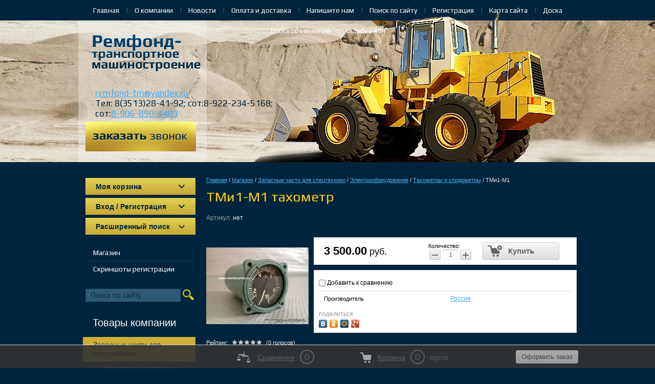

--- FILE ---
content_type: text/html; charset=utf-8
request_url: http://remfond-tm.ru/magazin/product/tmi1-m1
body_size: 10785
content:
<!doctype html>
<html lang="ru">
<head>
	<meta name='wmail-verification' content='5049dd3c56ca7772fde4da97a63f4a4d' />
	
<meta charset="utf-8">
<meta name="robots" content="all"/>
<title>тахометр ТМи1-М1, показывающий прибор цена, купить,продажа</title>
<meta name="description" content="тахометр ТМи1-М1, показывающий прибор цена, купить,продажа">
<meta name="keywords" content="ТМи1-М1 тахометр, показывающий прибор цена, купить,продажа">
<meta name="SKYPE_TOOLBAR" content="SKYPE_TOOLBAR_PARSER_COMPATIBLE">
<link rel="stylesheet" href="/t/v176/images/css/styles.scss.css">
<link rel="stylesheet" href="/g/css/styles_articles_tpl.css">
<script src="/g/libs/jquery/1.10.2/jquery.min.js"></script>

            <!-- 46b9544ffa2e5e73c3c971fe2ede35a5 -->
            <script src='/shared/s3/js/lang/ru.js'></script>
            <script src='/shared/s3/js/common.min.js'></script>
        <link rel='stylesheet' type='text/css' href='/shared/s3/css/calendar.css' /><link rel='stylesheet' type='text/css' href='/shared/highslide-4.1.13/highslide.min.css'/>
<script type='text/javascript' src='/shared/highslide-4.1.13/highslide-full.packed.js'></script>
<script type='text/javascript'>
hs.graphicsDir = '/shared/highslide-4.1.13/graphics/';
hs.outlineType = null;
hs.showCredits = false;
hs.lang={cssDirection:'ltr',loadingText:'Загрузка...',loadingTitle:'Кликните чтобы отменить',focusTitle:'Нажмите чтобы перенести вперёд',fullExpandTitle:'Увеличить',fullExpandText:'Полноэкранный',previousText:'Предыдущий',previousTitle:'Назад (стрелка влево)',nextText:'Далее',nextTitle:'Далее (стрелка вправо)',moveTitle:'Передвинуть',moveText:'Передвинуть',closeText:'Закрыть',closeTitle:'Закрыть (Esc)',resizeTitle:'Восстановить размер',playText:'Слайд-шоу',playTitle:'Слайд-шоу (пробел)',pauseText:'Пауза',pauseTitle:'Приостановить слайд-шоу (пробел)',number:'Изображение %1/%2',restoreTitle:'Нажмите чтобы посмотреть картинку, используйте мышь для перетаскивания. Используйте клавиши вперёд и назад'};</script>

<!--s3_require-->
<link rel="stylesheet" href="/g/basestyle/1.0.1/user/user.css" type="text/css"/>
<link rel="stylesheet" href="/g/basestyle/1.0.1/user/user.blue.css" type="text/css"/>
<script type="text/javascript" src="/g/basestyle/1.0.1/user/user.js" async></script>
<!--/s3_require-->

<script type="text/javascript">hs.transitions = ['expand', 'crossfade'];hs.outlineType = 'rounded-white';hs.fadeInOut = true;hs.dimmingOpacity = 0.75;</script>
			
		
		
		
			<link rel="stylesheet" type="text/css" href="/g/shop2v2/default/css/theme.less.css">		
			<script type="text/javascript" src="/g/printme.js"></script>
		<script type="text/javascript" src="/g/shop2v2/default/js/tpl.js"></script>
		<script type="text/javascript" src="/g/shop2v2/default/js/baron.min.js"></script>
		
			<script type="text/javascript" src="/g/shop2v2/default/js/shop2.2.js"></script>
		
	<script type="text/javascript">shop2.init({"productRefs": {"1634074021":{"nominalnoe_naprazenie":{"24":["1933965621"]},"rezim_raboty":{"\u0434\u043b\u0438\u0442\u0435\u043b\u044c\u043d\u044b\u0439":["1933965621"]},"ispolnenie":{"\u043f\u044b\u043b\u0435\u0431\u0440\u044b\u0437\u0433\u043e\u0437\u0430\u0449\u0438\u0449\u0435\u043d\u043d\u044b\u0439":["1933965621"]},"1_10_rabocee_polozenie":{"\u0433\u043e\u0440\u0438\u0437\u043e\u043d\u0442\u0430\u043b\u044c\u043d\u043e\u0435":["1933965621"]},"koefficient_tahometra":{"1:1":["1933965621"]},"rabocij_diapazon_izmerenij":{"750 \u0434\u043e 2500 \u043e\u0431\/\u043c\u0438\u043d":["1933965621"]},"predely_izmerenij":{"250-2500 \u043e\u0431\/\u043c\u0438\u043d":["1933965621"]}}},"apiHash": {"getPromoProducts":"c8d6d6c862806274084b4c27946edcfe","getSearchMatches":"fe993b970161cc703ca6bdce36132124","getFolderCustomFields":"c2f358ce386698d61460041d17539ed8","getProductListItem":"663790629e81056aff27e34cf3ad5614","cartAddItem":"5f145b1239de1e82d2027b732abbd1d7","cartRemoveItem":"f05ce96626bd22674c1920697b9dd81a","cartUpdate":"2a917c2492e8e65d45e3023e3205d536","cartRemoveCoupon":"0adc89fa7cd068b87805f4753853fdf6","cartAddCoupon":"b9a41d5c345d14b30c9a32f1acae7d6d","deliveryCalc":"cccc926746867350a2058c11419d58b1","printOrder":"5b678e1267c7b8cbf4d828517138077e","cancelOrder":"98fe714ba2d99149abdd3da9ed6e7701","cancelOrderNotify":"bff37e501ae8e793f8faf4a770ffdb80","repeatOrder":"bf0069e2f800a8f0262e10562cfaa3e9","paymentMethods":"cd27239a4432b0d6426e61897ff6faf0","compare":"2c641b1a6efd900b133b9c343ff538ac"},"hash": null,"verId": 916188,"mode": "product","step": "","uri": "/magazin","IMAGES_DIR": "/d/","my": {"show_sections":true},"shop2_cart_order_payments": 1,"cf_margin_price_enabled": 0,"maps_yandex_key":"","maps_google_key":""});</script>
<link rel="stylesheet" href="/t/v176/images/css/shop.scss.css">
<script src="/t/v176/images/js/main.js" charset="utf-8"></script>
<!--[if lt IE 10]>
<script src="/g/libs/ie9-svg-gradient/0.0.1/ie9-svg-gradient.min.js"></script>
<script src="/g/libs/jquery-placeholder/2.0.7/jquery.placeholder.min.js"></script>
<script src="/g/libs/jquery-textshadow/0.0.1/jquery.textshadow.min.js"></script>
<script src="/g/s3/misc/ie/0.0.1/ie.js"></script>
<![endif]-->
<!--[if lt IE 9]>
<script src="/g/libs/html5shiv/html5.js"></script>
<![endif]-->
</head>
<body>
<div class="site-wrapper">
	<header role="banner" class="header clear-self">
		<div class="header-inner">
			<div class="site-logo">
				<a href="http://remfond-tm.ru"><img src="/t/v176/images/logo.png" alt=""></a>
			</div>
							<div class="site-contacts">
					<p><a href="mailto:remfond-tm@yandex.ru">remfond-tm@yandex.ru</a>&nbsp;</p>

<p>Тел:&nbsp;8(3513)28-41-92; сот:8-922-234-5168;</p>

<p>сот:<a href="tel:8-906-890-4409">8-906-890-4409</a></p>

<p>&nbsp;</p>

<p>&nbsp; &nbsp; &nbsp; &nbsp;&nbsp;</p>

<p>&nbsp; &nbsp; &nbsp; &nbsp;</p>
				</div>
			
							<ul class="menu-header">
											<li><a href="/">Главная</a></li>
											<li><a href="/">О компании</a></li>
											<li><a href="/news">Новости</a></li>
											<li><a href="/oplata-i-dostavka">Оплата и доставка</a></li>
											<li><a href="/napishite-nam">Напишите нам</a></li>
											<li><a href="/search">Поиск по сайту</a></li>
											<li><a href="/registraciya">Регистрация</a></li>
											<li><a href="/sitemap">Карта сайта</a></li>
											<li><a href="/doska">Доска</a></li>
											<li><a href="/doska-ob-yavleniy">Доска объявлений</a></li>
											<li><a href="/oshibka-404">Ошибка 404</a></li>
									</ul>
						<div class="top-but"><a href=""><img src="/t/v176/images/top-but.png" height="58" width="216" alt=""></a></div>
		</div>
	</header><!-- .header-->
	<div class="content-wrapper clear-self">
		<aside role="complementary" class="sidebar left">
			<div id="shop2-cart-preview">
	<div class="shop2-block cart-preview ">
		<div class="block-title">
			<strong>Моя корзина</strong>
			<span>&nbsp;</span>
		</div>
		<div class="block-body">
							<div>Ваша корзина пуста</div>
					</div>
	</div>
</div><!-- Cart Preview -->			<div class="shop2-block login-form ">
	<div class="block-title">
		<strong>Вход / Регистрация</strong>
		<span>&nbsp;</span>
	</div>
	<div class="block-body">
					<form method="post" action="/registraciya">
				<input type="hidden" name="mode" value="login" />
				<div class="row">
					<label for="login">Логин или e-mail:</label>
					<label class="field text"><input type="text" name="login" id="login" tabindex="1" value="" /></label>
				</div>
				<div class="row">
					<label for="password">Пароль:</label>
					<button type="submit" class="signin-btn" tabindex="3">Войти</button>
					<label class="field password"><input type="password" name="password" id="password" tabindex="2" value="" /></label>
				</div>
			<re-captcha data-captcha="recaptcha"
     data-name="captcha"
     data-sitekey="6LcYvrMcAAAAAKyGWWuW4bP1De41Cn7t3mIjHyNN"
     data-lang="ru"
     data-rsize="invisible"
     data-type="image"
     data-theme="light"></re-captcha></form>
			<div class="clear-container"></div>
			<p>
				<a href="/registraciya/register" class="register">Регистрация</a>
				<a href="/registraciya/forgot_password">Забыли пароль?</a>
			</p>
						</div>
</div>				
	
<div class="shop2-block search-form ">
	<div class="block-title">
		<strong>Расширенный поиск</strong>
		<span>&nbsp;</span>
	</div>
	<div class="block-body">
		<form action="/magazin/search" enctype="multipart/form-data">
			<input type="hidden" name="sort_by" value=""/>
			
							<div class="row">
					<div class="row-title">Цена (руб.):</div>
					<label><span>от</span>&nbsp;<input name="s[price][min]" type="text" size="5" class="small" value="" /></label>
					&nbsp;
					<label><span>до</span>&nbsp;<input name="s[price][max]" type="text" size="5" class="small" value="" /></label>
				</div>
			
							<div class="row">
					<label class="row-title" for="shop2-name">Название:</label>
					<input type="text" name="s[name]" size="20" id="shop2-name" value="" />
				</div>
			
							<div class="row">
					<label class="row-title" for="shop2-article">Артикул:</label>
					<input type="text" name="s[article]" id="shop2-article" value="" />
				</div>
			
							<div class="row">
					<label class="row-title" for="shop2-text">Текст:</label>
					<input type="text" name="search_text" size="20" id="shop2-text"  value="" />
				</div>
			
			
							<div class="row">
					<div class="row-title">Выберите категорию:</div>
					<select name="s[folder_id]" id="s[folder_id]">
						<option value="">Все</option>
																																		<option value="986092221" >
									 Запасные части для спецтехники
								</option>
																												<option value="986092421" >
									&raquo; Электрооборудование
								</option>
																												<option value="986095421" >
									&raquo;&raquo; Стартеры
								</option>
																												<option value="986590221" >
									&raquo;&raquo; Стартеры-генераторы
								</option>
																												<option value="986590421" >
									&raquo;&raquo; Генераторы
								</option>
																												<option value="986593821" >
									&raquo;&raquo; Реле стартера
								</option>
																												<option value="988496221" >
									&raquo;&raquo; Реле-регуляторы напряжения
								</option>
																												<option value="988628621" >
									&raquo;&raquo; Электродвигатели
								</option>
																												<option value="988851021" >
									&raquo;&raquo; Электромагниты
								</option>
																												<option value="989559821" >
									&raquo;&raquo; Насосы
								</option>
																												<option value="991562221" >
									&raquo;&raquo; Тахометры и спидометры
								</option>
																												<option value="991817821" >
									&raquo;&raquo; Датчики тахометров и спидометров
								</option>
																												<option value="991830821" >
									&raquo;&raquo; Счетчики моточасов, часы
								</option>
																												<option value="992983421" >
									&raquo;&raquo; ПЖД подогреватели дизельные жидкостные
								</option>
																												<option value="992983621" >
									&raquo;&raquo; Фильтры радиопомех
								</option>
																												<option value="992983821" >
									&raquo;&raquo; Стеклоочистители
								</option>
																												<option value="994406421" >
									&raquo;&raquo; Контакторы
								</option>
																												<option value="994411021" >
									&raquo;&raquo; Манометры
								</option>
																												<option value="994412021" >
									&raquo;&raquo; Вольтамерметры
								</option>
																												<option value="994871821" >
									&raquo;&raquo; Термометры и датчики термометров
								</option>
																												<option value="994888621" >
									&raquo;&raquo; Выключатели, кнопки, свечи накала
								</option>
																												<option value="994896221" >
									&raquo;&raquo; Светотехника
								</option>
																												<option value="989662021" >
									&raquo; Оборудование
								</option>
																												<option value="989662221" >
									&raquo;&raquo; Насосы
								</option>
																												<option value="994413021" >
									&raquo;&raquo; Воздушное
								</option>
																												<option value="172410415" >
									&raquo;&raquo; СМУ-светомаскировочное устройство
								</option>
																												<option value="172500615" >
									&raquo;&raquo; Держатели предохранителей, предохранители
								</option>
																		</select>
				</div>

				<div id="shop2_search_custom_fields"></div>
			
						<div id="shop2_search_global_fields">
				
																												</div>
						
							<div class="row">
					<div class="row-title">Производитель:</div>
					<select name="s[vendor_id]">
						<option value="">Все</option>          
													<option value="132782221" >Китай</option>
													<option value="132541821" >Россия</option>
													<option value="144403241" >Украина</option>
											</select>
				</div>
			
											    <div class="row">
				        <div class="row-title">Новинка:</div>
				            				            <select name="s[flags][2]">
				            <option value="">Все</option>
				            <option value="1">да</option>
				            <option value="0">нет</option>
				        </select>
				    </div>
		    												    <div class="row">
				        <div class="row-title">Спецпредложение:</div>
				            				            <select name="s[flags][1]">
				            <option value="">Все</option>
				            <option value="1">да</option>
				            <option value="0">нет</option>
				        </select>
				    </div>
		    							
			

							<div class="row">
					<div class="row-title">Результатов на странице:</div>
					<select name="s[products_per_page]">
																										<option value="5">5</option>
																				<option value="20">20</option>
																				<option value="35">35</option>
																				<option value="50">50</option>
																				<option value="65">65</option>
																				<option value="80">80</option>
																				<option value="95">95</option>
											</select>
				</div>
			
			<div class="clear-container"></div>
			<div class="row">
				<button type="submit" class="search-btn">Найти</button>
			</div>
		<re-captcha data-captcha="recaptcha"
     data-name="captcha"
     data-sitekey="6LcYvrMcAAAAAKyGWWuW4bP1De41Cn7t3mIjHyNN"
     data-lang="ru"
     data-rsize="invisible"
     data-type="image"
     data-theme="light"></re-captcha></form>
		<div class="clear-container"></div>
	</div>
</div><!-- Search Form -->			<ul class="menu-left"><li class="opened active"><a href="/magazin" >Магазин</a></li><li><a href="/skrinshoty-registratsii" >Скриншоты регистрации</a></li></ul>
			<form action="/search" class="site-search clear-self">
				<button type="submit">Найти</button>
				<label>
					<input type="text" placeholder="Поиск по сайту" name="search">
				</label>
			<re-captcha data-captcha="recaptcha"
     data-name="captcha"
     data-sitekey="6LcYvrMcAAAAAKyGWWuW4bP1De41Cn7t3mIjHyNN"
     data-lang="ru"
     data-rsize="invisible"
     data-type="image"
     data-theme="light"></re-captcha></form>
			<div class="nav-main-title">Товары компании</div>
			<ul class="nav-main"><li class="opened"><a href="/magazin/folder/zapasnyye-chasti-dlya-spetstekhniki" >Запасные части для спецтехники</a><ul class="level-2"><li class="opened"><a href="/magazin/folder/elektrooborudovaniye" >Электрооборудование</a><ul class="level-3"><li><a href="/magazin/folder/startery" >Стартеры</a></li><li><a href="/magazin/folder/startery-generatory" >Стартеры-генераторы</a></li><li><a href="/magazin/folder/generatory" >Генераторы</a></li><li><a href="/magazin/folder/rele-startera" >Реле стартера</a></li><li><a href="/magazin/folder/rele-regulyatory-napryazheniya" >Реле-регуляторы напряжения</a></li><li><a href="/magazin/folder/elektrodvigateli" >Электродвигатели</a></li><li><a href="/magazin/folder/elektromagnity" >Электромагниты</a></li><li><a href="/magazin/folder/nasosy" >Насосы</a></li><li class="opened active"><a href="/magazin/folder/takhometry,spidometry" >Тахометры и спидометры</a></li><li><a href="/magazin/folder/datchiki-takhometrov-i-spidometrov" >Датчики тахометров и спидометров</a></li><li><a href="/magazin/folder/schetchiki-motochasov" >Счетчики моточасов, часы</a></li><li><a href="/magazin/folder/pzhd-podogrevateli-dizelnyye-zhidkostnyye" >ПЖД подогреватели дизельные жидкостные</a></li><li><a href="/magazin/folder/filtry-radiopomekh" >Фильтры радиопомех</a></li><li><a href="/magazin/folder/stekloochistiteli" >Стеклоочистители</a></li><li><a href="/magazin/folder/kontaktory" >Контакторы</a></li><li><a href="/magazin/folder/manometry" >Манометры</a></li><li><a href="/magazin/folder/voltamermetry" >Вольтамерметры</a></li><li><a href="/magazin/folder/termometry-i-datchiki-termometrov" >Термометры и датчики термометров</a></li><li><a href="/magazin/folder/vyklyuchateli-knopki" >Выключатели, кнопки, свечи накала</a></li><li><a href="/magazin/folder/svetotekhnika" >Светотехника</a></li></ul></li><li><a href="/magazin/folder/oborudovaniye" >Оборудование</a><ul class="level-3"><li><a href="/magazin/folder/nasosy-1" >Насосы</a></li><li><a href="/magazin/folder/vozdushnoye" >Воздушное</a></li><li><a href="/magazin/folder/smu-svetomaskirovochnoye-ustroystvo" >СМУ-светомаскировочное устройство</a></li><li><a href="/magazin/folder/derzhateli-predokhraniteley-predokhraniteli" >Держатели предохранителей, предохранители</a></li></ul></li></ul></li></ul>
							<div class="block-edit">
					<div class="block-title">Акция!</div>
					<div class="block-body clear-self">
						<table border="1" cellpadding="0" cellspacing="0" class="table0" style="width:190px;">
	<tbody>
		<tr>
			<td style="text-align: center;"><span style="font-family:arial,helvetica,sans-serif;">КНОПКА СТАРТЕРА КС-31М</span></td>
		</tr>
		<tr>
			<td style="text-align: center;"><span style="font-size:10pt;"><span style="font-family:arial black,avant garde;">-15%</span></span></td>
		</tr>
	</tbody>
</table>

<p><img alt="Кнопка стартера КС-31М1" height="135" src="/thumb/2/A6XhUgIuH6Mm5CyKu0SCew/180r160/d/%D0%9A%D0%BD%D0%BE%D0%BF%D0%BA%D0%B0_%D1%81%D1%82%D0%B0%D1%80%D1%82%D0%B5%D1%80%D0%B0_%D0%9A%D0%A1-31%D0%9C1.jpg" style="border-width: 0" width="180" /></p>
					</div>
				</div>
			

					</aside> <!-- .sidebar-left -->
		<main role="main" class="main">
			<div class="content">
				<div class="content-inner">
					
<div class="site-path" data-url="/magazin"><a href="/">Главная</a> / <a href="/magazin">Магазин</a> / <a href="/magazin/folder/zapasnyye-chasti-dlya-spetstekhniki">Запасные части для спецтехники</a> / <a href="/magazin/folder/elektrooborudovaniye">Электрооборудование</a> / <a href="/magazin/folder/takhometry,spidometry">Тахометры и спидометры</a> / ТМи1-М1</div>					<h1>ТМи1-М1 тахометр</h1>	
	<div class="shop2-cookies-disabled shop2-warning hide"></div>
	
	
	
		
							
			
							
			
							
			
		
					


	
					
	
	
					<div class="shop2-product-article"><span>Артикул:</span> нет</div>
	
	
<form
	method="post"
	action="/magazin?mode=cart&amp;action=add"
	accept-charset="utf-8"
	class="shop2-product">

	<input type="hidden" name="kind_id" value="1933965621"/>
	<input type="hidden" name="product_id" value="1634074021"/>
	<input type="hidden" name="meta" value='{&quot;nominalnoe_naprazenie&quot;:&quot;24&quot;,&quot;rezim_raboty&quot;:&quot;\u0434\u043b\u0438\u0442\u0435\u043b\u044c\u043d\u044b\u0439&quot;,&quot;ispolnenie&quot;:&quot;\u043f\u044b\u043b\u0435\u0431\u0440\u044b\u0437\u0433\u043e\u0437\u0430\u0449\u0438\u0449\u0435\u043d\u043d\u044b\u0439&quot;,&quot;1_10_rabocee_polozenie&quot;:&quot;\u0433\u043e\u0440\u0438\u0437\u043e\u043d\u0442\u0430\u043b\u044c\u043d\u043e\u0435&quot;,&quot;koefficient_tahometra&quot;:&quot;1:1&quot;,&quot;rabocij_diapazon_izmerenij&quot;:&quot;750 \u0434\u043e 2500 \u043e\u0431\/\u043c\u0438\u043d&quot;,&quot;predely_izmerenij&quot;:&quot;250-2500 \u043e\u0431\/\u043c\u0438\u043d&quot;}'/>

	<div class="product-side-l">
				<div class="product-image">
						<a href="/d/Тахометр_ТМи-1М.jpg">
				<img src="/thumb/2/an8vmHrFuSPRdPHuYLl8dg/200r190/d/%D0%A2%D0%B0%D1%85%D0%BE%D0%BC%D0%B5%D1%82%D1%80_%D0%A2%D0%9C%D0%B8-1%D0%9C.jpg" alt="ТМи1-М1" title="ТМи1-М1" />
			</a>
			<div class="verticalMiddle"></div>
											</div>
		
			
	
	<div class="tpl-rating-block">Рейтинг:<div class="tpl-stars"><div class="tpl-rating" style="width: 0%;"></div></div>(0 голосов)</div>

		</div>
	<div class="product-side-r">
							<div class="form-add">
				<div class="product-price">
						
						<div class="price-current">
		<strong>3&nbsp;500.00</strong> руб.			</div>
				</div>

				
				
	<div class="product-amount">
					<div class="amount-title">Количество:</div>
							<div class="shop2-product-amount">
				<button type="button" class="amount-minus">&#8722;</button><input type="text" name="amount" data-kind="1933965621"  data-min="1" data-multiplicity="" maxlength="4" value="1" /><button type="button" class="amount-plus">&#43;</button>
			</div>
						</div>

				
			<button class="shop2-product-btn type-3 buy" type="submit">
			<span>Купить</span>
		</button>
	

<input type="hidden" value="ТМи1-М1" name="product_name" />
<input type="hidden" value="http://remfond-tm.ru/magazin/product/tmi1-m1" name="product_link" />				
																	
								
			</div>
			
		

					<div class="product-details">
				

 
	
			<div class="product-compare">
			<label>
				<input type="checkbox" value="1933965621"/>
				Добавить к сравнению
			</label>
		</div>
		
	
		
		
			<table class="shop2-product-options"><tr class="even"><th>Производитель</th><td><a href="/magazin/vendor/rossiya">Россия</a></td></tr></table>
	
									<div class="yashare">
						<script type="text/javascript" src="//yandex.st/share/share.js" charset="utf-8"></script>
						
						<style type="text/css">
							div.yashare span.b-share a.b-share__handle img,
							div.yashare span.b-share a.b-share__handle span {
								background-image: url("//yandex.st/share/static/b-share-icon.png");
							}
						</style>
						
						<span class="yashare-header">поделиться</span>
						<div class="yashare-auto-init" data-yashareL10n="ru" data-yashareType="none" data-yashareQuickServices="vkontakte,odnoklassniki,moimir,gplus" data-yashareImage="//remfond-tm.ru/d/Тахометр_ТМи-1М.jpg"></div>
					</div>
								<div class="shop2-clear-container"></div>
			</div>
			</div>
	<div class="shop2-clear-container"></div>
<re-captcha data-captcha="recaptcha"
     data-name="captcha"
     data-sitekey="6LcYvrMcAAAAAKyGWWuW4bP1De41Cn7t3mIjHyNN"
     data-lang="ru"
     data-rsize="invisible"
     data-type="image"
     data-theme="light"></re-captcha></form><!-- Product -->

	



	<div class="shop2-product-data">
					<ul class="shop2-product-tabs">
				<li class="active-tab"><a href="#shop2-tabs-1">Параметры</a></li><li ><a href="#shop2-tabs-2">Описание</a></li>
			</ul>

						<div class="shop2-product-desc">
				
								<div class="desc-area active-area" id="shop2-tabs-1">
					<table class="shop2-product-params"><tr class="odd"><th>Номинальное напряжение</th><td>24 В</td></tr><tr class="even"><th>Режим работы </th><td>длительный </td></tr><tr class="odd"><th>Исполнение</th><td>пылебрызгозащищенный </td></tr><tr class="even"><th>Рабочее положение </th><td>горизонтальное </td></tr><tr class="odd"><th>Коэффициент тахометра</th><td>1:1 </td></tr><tr class="even"><th>Рабочий диапазон измерений</th><td>750 до 2500 об/мин мПа</td></tr><tr class="odd"><th>Пределы измерений</th><td>250-2500 об/мин мПа</td></tr></table>
					<div class="shop2-clear-container"></div>
				</div>
				
								<div class="desc-area " id="shop2-tabs-2">
					<p>Показывающий прибор магнитоиндукционного тахометра типа ТМи1-М1 в комплекте с первичным преобразователем предназначен для непрерывного&nbsp;дистанционного измерения частоты вращения частей машин и механизмов. С первичным преобразователем Д-1М или Д-1ММ работает один показывающий прибор, а с первичным преобразователем Д-2М или Д-2ММ работают два показывающих прибора.</p>
					<div class="shop2-clear-container"></div>
				</div>
								
								
				
				
				
			</div><!-- Product Desc -->
		
					<div class="shop-product-tags">
				<span>теги:</span>
				<div>
											<a href="/magazin/tag/tmi1-m1-tahometr">ТМи1-М1 тахометр</a>									</div>
			</div>
				<div class="shop2-clear-container"></div>
	</div>

	

<div class="comments">
	
	
	
			    
		
			<div class="tpl-block-header">Оставьте отзыв</div>

			<div class="tpl-info">
				Заполните обязательные поля <span class="tpl-required">*</span>.
			</div>

			<form action="" method="post" class="tpl-form comments-form">
															<input type="hidden" name="comment_id" value="" />
														 

						<div class="tpl-field">
							<label class="tpl-title" for="d[1]">
								Имя:
																	<span class="tpl-required">*</span>
																							</label>
							
							<div class="tpl-value">
																	<input type="text" size="40" name="author_name" maxlength="" value ="" />
															</div>

							
						</div>
														 

						<div class="tpl-field">
							<label class="tpl-title" for="d[1]">
								E-mail:
																							</label>
							
							<div class="tpl-value">
																	<input type="text" size="40" name="author" maxlength="" value ="" />
															</div>

							
						</div>
														 

						<div class="tpl-field">
							<label class="tpl-title" for="d[1]">
								Комментарий:
																	<span class="tpl-required">*</span>
																							</label>
							
							<div class="tpl-value">
																	<textarea cols="55" rows="10" name="text"></textarea>
															</div>

							
						</div>
														 

						<div class="tpl-field">
							<label class="tpl-title" for="d[1]">
								Оценка:
																							</label>
							
							<div class="tpl-value">
																	
																			<div class="tpl-stars">
											<span>1</span>
											<span>2</span>
											<span>3</span>
											<span>4</span>
											<span>5</span>
											<input name="rating" type="hidden" value="0" />
										</div>
									
															</div>

							
						</div>
									
				<div class="tpl-field">
					<input type="submit" class="tpl-button tpl-button-big" value="Отправить" />
				</div>

			<re-captcha data-captcha="recaptcha"
     data-name="captcha"
     data-sitekey="6LcYvrMcAAAAAKyGWWuW4bP1De41Cn7t3mIjHyNN"
     data-lang="ru"
     data-rsize="invisible"
     data-type="image"
     data-theme="light"></re-captcha></form>
		
	</div>


        
            <h4 class="shop2-product-folders-header">Находится в разделах</h4>
        <div class="shop2-product-folders"><a href="/magazin/folder/takhometry,spidometry">Тахометры и спидометры<span></span></a></div>
    
		<p><a href="javascript:shop2.back()" class="shop2-btn shop2-btn-back">Назад</a></p>

	


	
	
	<div class="shop2-panel" id="shop2-panel">
		<div class="shop2-panel-content">
						<a class="shop2-panel-btn disabled">Оформить заказ</a>
			
			<div class="shop2-panel-cart">
				<a class="shop2-panel-link-disabled">Корзина</a>
				<div class="shop2-panel-count">0</div>
					
				<div class="shop2-panel-total">
											пусто
									</div>
			</div>
			
							<div class="shop2-panel-compare">
					<a target="_blank" class="shop2-panel-link-disabled">Сравнение</a>
					<div class="shop2-panel-count">0</div>
				</div>
					</div>
	</div>


	</div> <!-- .content-inner -->
			</div> <!-- .content -->
		</main> <!-- .main -->
	</div> <!-- .content-wrapper -->
</div> <!-- .site-wrapper -->
<footer role="contentinfo" class="footer">
	<div class="footer-inner">

					<ul class="menu-footer">
									<li><a href="/">Главная</a></li>
									<li><a href="/">О компании</a></li>
									<li><a href="/news">Новости</a></li>
									<li><a href="/oplata-i-dostavka">Оплата и доставка</a></li>
									<li><a href="/napishite-nam">Напишите нам</a></li>
									<li><a href="/search">Поиск по сайту</a></li>
									<li><a href="/registraciya">Регистрация</a></li>
									<li><a href="/sitemap">Карта сайта</a></li>
									<li><a href="/doska">Доска</a></li>
									<li><a href="/doska-ob-yavleniy">Доска объявлений</a></li>
									<li><a href="/oshibka-404">Ошибка 404</a></li>
							</ul>
				
		<div class="site-name">
															<p>Copyright&nbsp; &copy; Ремфонд-ТМ 2015&nbsp;&nbsp;&nbsp;&nbsp; телефоны: &nbsp;8-3513-26-44-46</p>
		</div>

		<div class="site-copyright">
			<span style='font-size:14px;' class='copyright'><!--noindex--><span style="text-decoration:underline; cursor: pointer;" onclick="javascript:window.open('https://megagr'+'oup.ru/?utm_referrer='+location.hostname)" class="copyright">Создание сайтов</span> в студии Мегагрупп<!--/noindex--></span>
		</div>

					<div class="counters">
				<!--LiveInternet counter--><script type="text/javascript"><!--
document.write("<a href='//www.liveinternet.ru/click' "+
"target=_blank><img src='//counter.yadro.ru/hit?t18.10;r"+
escape(document.referrer)+((typeof(screen)=="undefined")?"":
";s"+screen.width+"*"+screen.height+"*"+(screen.colorDepth?
screen.colorDepth:screen.pixelDepth))+";u"+escape(document.URL)+
";"+Math.random()+
"' alt='' title='LiveInternet: показано число просмотров за 24"+
" часа, посетителей за 24 часа и за сегодня' "+
"border='0' width='88' height='31'><\/a>")
//--></script><!--/LiveInternet-->
<!--__INFO2026-01-28 01:00:25INFO__-->

			</div>
			</div>
</footer><!-- .footer -->

<!-- assets.bottom -->
<!-- </noscript></script></style> -->
<script src="/my/s3/js/site.min.js?1769515702" ></script>
<script src="/my/s3/js/site/defender.min.js?1769515702" ></script>
<script src="https://cp.onicon.ru/loader/551e25f52866880b128b4576.js" data-auto async></script>
<script >/*<![CDATA[*/
var megacounter_key="cc794135e8dae551f425518283336a8d";
(function(d){
    var s = d.createElement("script");
    s.src = "//counter.megagroup.ru/loader.js?"+new Date().getTime();
    s.async = true;
    d.getElementsByTagName("head")[0].appendChild(s);
})(document);
/*]]>*/</script>
<script >/*<![CDATA[*/
$ite.start({"sid":912038,"vid":916188,"aid":1078130,"stid":4,"cp":21,"active":true,"domain":"remfond-tm.ru","lang":"ru","trusted":false,"debug":false,"captcha":3});
/*]]>*/</script>
<!-- /assets.bottom -->
</body>
<!-- 686 -->
</html>

--- FILE ---
content_type: text/css
request_url: http://remfond-tm.ru/t/v176/images/css/styles.scss.css
body_size: 5709
content:
@charset "utf-8";
@import url(http://fonts.googleapis.com/css?family=Play:400,700&subset=latin,cyrillic);
html {
  overflow-y: scroll;
  font-family: sans-serif;
  -ms-text-size-adjust: 100%;
  -webkit-text-size-adjust: 100%; }

body {
  margin: 0; }

article, aside, details, figcaption, figure, footer, header, hgroup, main, nav, section, summary {
  display: block; }

audio, canvas, progress, video {
  display: inline-block;
  vertical-align: baseline; }

audio:not([controls]) {
  display: none;
  height: 0; }

[hidden], template {
  display: none; }

a {
  background: transparent; }

a:active, a:hover {
  outline: 0; }

abbr[title] {
  border-bottom: 1px dotted; }

b, strong {
  font-weight: bold; }

dfn {
  font-style: italic; }

h1 {
  margin: 0.67em 0;
  font-size: 2em; }

mark {
  background: #ff0;
  color: #000; }

small {
  font-size: 80%; }

sub, sup {
  position: relative;
  vertical-align: baseline;
  font-size: 75%;
  line-height: 0; }

sup {
  top: -0.5em; }

sub {
  bottom: -0.25em; }

img {
  border: 0; }

svg:not(:root) {
  overflow: hidden; }

figure {
  margin: 1em 40px; }

hr {
  -moz-box-sizing: content-box;
  box-sizing: content-box;
  height: 0; }

pre {
  overflow: auto; }

code, kbd, pre, samp {
  font-size: 1em;
  font-family: monospace, monospace; }

button, input, optgroup, select, textarea {
  margin: 0;
  color: inherit;
  font: inherit; }

button {
  overflow: visible; }

button, select {
  text-transform: none; }

button, html input[type="button"], input[type="reset"], input[type="submit"] {
  cursor: pointer;
  -webkit-appearance: button; }

button[disabled], html input[disabled] {
  cursor: default; }

button::-moz-focus-inner, input::-moz-focus-inner {
  padding: 0;
  border: 0; }

input {
  line-height: normal; }

input[type="checkbox"], input[type="radio"] {
  box-sizing: border-box;
  padding: 0; }

input[type="number"]::-webkit-inner-spin-button, input[type="number"]::-webkit-outer-spin-button {
  height: auto; }

input[type="search"] {
  -webkit-box-sizing: content-box;
  -moz-box-sizing: content-box;
  box-sizing: content-box;
  -webkit-appearance: textfield; }

input[type="search"]::-webkit-search-cancel-button, input[type="search"]::-webkit-search-decoration {
  -webkit-appearance: none; }

fieldset {
  margin: 0 2px;
  padding: 0.35em 0.625em 0.75em;
  border: 1px solid #c0c0c0; }

legend {
  padding: 0;
  border: 0; }

textarea {
  overflow: auto; }

optgroup {
  font-weight: bold; }

table {
  border-spacing: 0;
  border-collapse: collapse; }

td, th {
  padding: 0; }

@media print {
  * {
    background: transparent !important;
    color: #000 !important;
    box-shadow: none !important;
    text-shadow: none !important; }

  a, a:visited {
    text-decoration: underline; }

  a[href]:after {
    content: " (" attr(href) ")"; }

  abbr[title]:after {
    content: " (" attr(title) ")"; }

  pre, blockquote {
    border: 1px solid #999;
    page-break-inside: avoid; }

  thead {
    display: table-header-group; }

  tr, img {
    page-break-inside: avoid; }

  img {
    max-width: 100% !important; }

  @page {
    margin: 0.5cm; }

  p, h2, h3 {
    orphans: 3;
    widows: 3; }

  h2, h3 {
    page-break-after: avoid; } }

.hide {
  display: none; }

.show {
  display: block; }

.invisible {
  visibility: hidden; }

.visible {
  visibility: visible; }

.reset-indents {
  padding: 0;
  margin: 0; }

.reset-font {
  line-height: 0;
  font-size: 0; }

.clear-list {
  list-style: none;
  padding: 0;
  margin: 0; }

.clearfix:before, .clearfix:after {
  display: table;
  content: "";
  line-height: 0;
  font-size: 0; }
  .clearfix:after {
    clear: both; }

.clear {
  visibility: hidden;
  clear: both;
  height: 0;
  font-size: 1px;
  line-height: 0; }

.clear-self::after {
  display: block;
  visibility: hidden;
  clear: both;
  height: 0;
  content: ''; }

.thumb, .YMaps, .ymaps-map {
  color: #000; }

.table {
  display: table; }
  .table .tr {
    display: table-row; }
    .table .tr .td {
      display: table-cell; }

.table0, .table1, .table2 {
  border-collapse: collapse; }
  .table0 td, .table1 td, .table2 td {
    padding: 0.5em; }

.table1, .table2 {
  border: 1px solid #ccae39; }
  .table1 td, .table2 td, .table1 th, .table2 th {
    border: 1px solid #ccae39; }

.table2 th {
  padding: 0.5em;
  color: #00243d;
  background: #ccae39; }

html, body {
  height: 100%; }

body {
  position: relative;
  min-width: 980px;
  text-align: left;
  color: #ececec;
  background: #00243d;
  font-family: Arial, Helvetica, sans-serif;
  font-size: 13px;
  line-height: 1.25; }

h1, h2, h3, h4, h5, h6 {
  color: #ffd200;
  font-family: 'Play', Arial, Helvetica, sans-serif;
  font-weight: 400;
  font-style: normal; }

h1 {
  margin-top: 0;
  font-size: 27px; }

h2 {
  font-size: 21px; }

h3 {
  font-size: 16px; }

h4 {
  font-size: 14px; }

h5 {
  font-size: 12px; }

h6 {
  font-size: 9px; }

h5, h6 {
  font-weight: bold; }

a {
  text-decoration: underline;
  color: #44a9f0; }

a:hover {
  text-decoration: none; }

a img {
  border-color: #ececec; }

input {
  color: #000; }

.site-path {
  margin-bottom: 10px;
  white-space: pre-wrap;
  line-height: 1;
  color: #ececec;
  font-size: 11px; }
  .site-path a {
    color: #52aeef; }

.header a img, .sidebar a img, .footer a img {
  border: none; }

.header p, .footer p {
  margin: 0; }

.sidebar p:first-child {
  margin-top: 0; }
  .sidebar p:last-child {
    border-bottom: 0; }

.site-wrapper {
  width: 100%;
  min-height: 100%;
  margin: 0 auto -157px; }
  .site-wrapper::after {
    display: block;
    visibility: hidden;
    height: 157px;
    content: ""; }

.header {
  position: relative;
  min-height: 317px;
  background: url(../top-pic.jpg) 50% 0 no-repeat; }
  .header .header-inner {
    position: relative;
    width: 974px;
    min-height: 317px;
    margin: 0 auto; }
  .header .header-inner::after {
    position: absolute;
    top: 40px;
    left: 0;
    width: 251px;
    bottom: 0;
    content: '';
    background: url(../header-pat.png) 0 0 no-repeat; }

.site-logo {
  position: absolute;
  top: 67px;
  left: 27px;
  z-index: 2; }

.site-contacts {
  position: absolute;
  top: 172px;
  left: 33px;
  color: #00243d;
  z-index: 2;
  font: 400 17px 'Play', Arial, Helvetica, sans-serif; }

.top-but {
  position: absolute;
  top: 238px;
  left: 14px;
  z-index: 2; }

.activity {
  position: absolute;
  top: 0;
  right: 0; }

.slogan {
  position: absolute;
  top: 0;
  right: 0; }

.menu-header {
  margin: 0;
  padding: 0;
  list-style: none;
  font-size: 0;
  line-height: 0;
  height: 40px;
  text-align: center; }
  .menu-header > li {
    display: inline-block;
    vertical-align: top;
    background: url(../top-li.png) 0 50% no-repeat; }
  .menu-header > li:first-child {
    background: none; }
  .menu-header > li > a {
    position: relative;
    display: inline-block;
    text-decoration: none;
    padding: 0 15px;
    color: #fff;
    font: 400 14px/40px 'Play', Arial, Helvetica, sans-serif; }
    .menu-header > li > a:hover {
      color: #292929;
      background: url(../top-h.png) 0 0 repeat-x; }

.content-wrapper {
  position: relative;
  width: 974px;
  margin: 0 auto;
  min-height: 0; }

.main {
  float: left;
  width: 100%; }

.content {
  padding: 30px 0 30px 21px; }

.sidebar {
  position: relative; }

.sidebar.left {
  float: left;
  width: 215px;
  margin-right: -100%;
  padding: 31px 0 30px 14px; }

.sidebar.left ~ .main > .content {
  margin-left: 229px; }

.shop2-block {
  margin: 0 0 6px;
  text-align: left;
  -webkit-border-radius : 3px;
  -moz-border-radius : 3px;
  -ms-border-radius : 3px;
  -o-border-radius : 3px;
  border-radius : 3px; }
  .shop2-block:first-child {
    margin-top: 0; }
  .shop2-block .block-title {
    min-height: 33px;
    position: relative;
    cursor: pointer; }
  .shop2-block .block-title span, .shop2-block .block-title strong {
    display: block; }
  .shop2-block .block-title span {
    position: absolute;
    top: 0;
    right: 20px;
    bottom: 0;
    margin: auto 0;
    line-height: 0;
    font-size: 0;
    width: 13px;
    height: 8px;
    background: url(../arrows.png) no-repeat; }
  .shop2-block .block-title strong {
    padding: 9px 42px 9px 20px;
    font-size: 14px;
    font-weight: bold;
    -webkit-user-select : none;
    -moz-user-select : none;
    user-select : none; }
  .shop2-block .block-body {
    padding: 20px;
    display: none; }
  .shop2-block.opened .block-body {
    display: block; }

.shop2-block.cart-preview {
  background-color: #f1632b;
  color: #fff; }
  .shop2-block.cart-preview .block-title {
    color: #00243d;
    height: 33px;
    -webkit-border-radius : none;
    -moz-border-radius : none;
    -ms-border-radius : none;
    -o-border-radius : none;
    border-radius : none;
    background: url(../lt-bg.png) 0 0 repeat-x; }
  .shop2-block.cart-preview .block-title span {
    background-position: 0 0; }
  .shop2-block.cart-preview.opened .block-title span {
    background-position: -22px 0; }
  .shop2-block.cart-preview .block-body {
    font-size: 12px;
    padding: 10px 20px 14px;
    cursor: default;
    background: #ccaf39;
    color: #00243d; }
  .shop2-block.cart-preview .block-body p {
    margin: 6px 0; }
  .shop2-block.cart-preview .block-body span, .shop2-block.cart-preview .block-body strong {
    display: inline-block; }
  .shop2-block.cart-preview .block-body span {
    min-width: 60px; }
  .shop2-block.cart-preview .block-body strong {
    font-size: 18px;
    font-weight: normal;
    line-height: 1; }
  .shop2-block.cart-preview .block-body div {
    font-weight: bold;
    font-size: 14px;
    margin: 6px 0; }
  .shop2-block.cart-preview .order-btn {
    padding: 5px 11px;
    display: inline-block;
    vertical-align: top;
    text-decoration: none;
    font-size: 13px;
    color: #333;
    background-color: #ddd;
    -moz-box-shadow: inset 0 0 0 1px #cbcbcb;
    -webkit-box-shadow: inset 0 0 0 1px #cbcbcb;
    box-shadow: inset 0 0 0 1px #cbcbcb;
    -webkit-border-radius : 3px;
    -moz-border-radius : 3px;
    -ms-border-radius : 3px;
    -o-border-radius : 3px;
    border-radius : 3px;
    background-image: -o-linear-gradient(#f8f8f8, #ddd);
    background-image: -moz-linear-gradient(#f8f8f8, #ddd);
    background-image: -webkit-linear-gradient(#f8f8f8, #ddd);
    background-image: -ms-linear-gradient(#f8f8f8, #ddd);
    background-image: linear-gradient( #f8f8f8, #ddd);
    -pie-background: linear-gradient( #f8f8f8, #ddd); }
  .shop2-block.cart-preview .order-btn:hover {
    background-color: #ededed;
    background-image: -o-linear-gradient(#fbfbfb, #ededed);
    background-image: -moz-linear-gradient(#fbfbfb, #ededed);
    background-image: -webkit-linear-gradient(#fbfbfb, #ededed);
    background-image: -ms-linear-gradient(#fbfbfb, #ededed);
    background-image: linear-gradient( #fbfbfb, #ededed);
    -pie-background: linear-gradient( #fbfbfb, #ededed); }
  .shop2-block.cart-preview .order-btn:active {
    background-color: #ddd;
    -moz-box-shadow: inset 0 1px 2px rgba(0, 0, 0, .2);
    -webkit-box-shadow: inset 0 1px 2px rgba(0, 0, 0, .2);
    box-shadow: inset 0 1px 2px rgba(0, 0, 0, .2);
    background-image: -webkit-gradient(linear, left bottom, left top, color-stop(0%, #f1f1f1), color-stop(11.11111%, #ddd));
    background-image: -o-linear-gradient(bottom, #f1f1f1, #ddd);
    background-image: -moz-linear-gradient(bottom, #f1f1f1, #ddd);
    background-image: -webkit-linear-gradient(bottom, #f1f1f1, #ddd);
    background-image: -ms-linear-gradient(bottom, #f1f1f1, #ddd);
    background-image: linear-gradient(to top, #f1f1f1, #ddd);
    -pie-background: linear-gradient(to top, #f1f1f1, #ddd); }

.shop2-block.login-form {
  background-color: #eee;
  -webkit-border-radius : 2px;
  -moz-border-radius : 2px;
  -ms-border-radius : 2px;
  -o-border-radius : 2px;
  border-radius : 2px; }
  .shop2-block.login-form input[type="text"], .shop2-block.login-form input[type="password"] {
    background: none transparent;
    vertical-align: top;
    border: none;
    padding: 0;
    margin: 0;
    font-size: 13px;
    font-family: inherit; }
  .shop2-block.login-form .block-title {
    color: #00243d;
    height: 33px;
    background: url(../lt-bg.png) 0 0 repeat-x; }
  .shop2-block.login-form .block-title span {
    background-position: 0 0; }
  .shop2-block.login-form.opened .block-title span {
    background-position: -21px 0; }
  .shop2-block.login-form .block-body {
    font-size: 12px;
    padding: 14px 20px; }
  .shop2-block.login-form .block-body a, .shop2-block.login-form .block-body span, .shop2-block.login-form .block-body strong {
    display: inline-block;
    vertical-align: middle;
    padding: 0 1px; }
  .shop2-block.login-form .block-body div.row {
    margin: 6px 0;
    overflow: hidden;
    font-size: 13px; }
  .shop2-block.login-form .block-body p {
    margin: 12px 0 6px; }
  .shop2-block.login-form .block-body label {
    display: block;
    cursor: text;
    padding: 0 1px; }
    .shop2-block.login-form .block-body label.field {
      background: #fff url(../icons-user.svg) no-repeat;
      border: 1px solid #cdcdcd;
      padding: 0 6px 0 24px;
      overflow: hidden;
      height: 23px;
      -webkit-border-radius : 3px;
      -moz-border-radius : 3px;
      -ms-border-radius : 3px;
      -o-border-radius : 3px;
      border-radius : 3px; }
      .shop2-block.login-form .block-body label.field input {
        width: 100%;
        padding: 4px 0 3px;
        outline: none; }
      .shop2-block.login-form .block-body label.field.text {
        background-position: 6px -26px; }
      .shop2-block.login-form .block-body label.field.password {
        background-position: 6px -58px; }
  .shop2-block.login-form .block-body .signin-btn {
    float: right;
    border: none;
    cursor: pointer;
    padding: 6px 12px;
    margin: 0 0 0 10px;
    outline: none;
    font-size: 13px;
    line-height: 1;
    color: #333;
    background-color: #ddd;
    -moz-box-shadow: inset 0 0 0 1px #cbcbcb;
    -webkit-box-shadow: inset 0 0 0 1px #cbcbcb;
    box-shadow: inset 0 0 0 1px #cbcbcb;
    -webkit-border-radius : 3px;
    -moz-border-radius : 3px;
    -ms-border-radius : 3px;
    -o-border-radius : 3px;
    border-radius : 3px;
    background-image: -o-linear-gradient(#f8f8f8, #ddd);
    background-image: -moz-linear-gradient(#f8f8f8, #ddd);
    background-image: -webkit-linear-gradient(#f8f8f8, #ddd);
    background-image: -ms-linear-gradient(#f8f8f8, #ddd);
    background-image: linear-gradient( #f8f8f8, #ddd);
    -pie-background: linear-gradient( #f8f8f8, #ddd); }
    .shop2-block.login-form .block-body .signin-btn:hover {
      background-color: #ededed;
      background-image: -o-linear-gradient(#fbfbfb, #ededed);
      background-image: -moz-linear-gradient(#fbfbfb, #ededed);
      background-image: -webkit-linear-gradient(#fbfbfb, #ededed);
      background-image: -ms-linear-gradient(#fbfbfb, #ededed);
      background-image: linear-gradient( #fbfbfb, #ededed);
      -pie-background: linear-gradient( #fbfbfb, #ededed); }
    .shop2-block.login-form .block-body .signin-btn:active {
      background-color: #ddd;
      -moz-box-shadow: inset 0 1px 2px rgba(0, 0, 0, .2);
      -webkit-box-shadow: inset 0 1px 2px rgba(0, 0, 0, .2);
      box-shadow: inset 0 1px 2px rgba(0, 0, 0, .2);
      background-image: -webkit-gradient(linear, left bottom, left top, color-stop(0%, #f1f1f1), color-stop(11.11111%, #ddd));
      background-image: -o-linear-gradient(bottom, #f1f1f1, #ddd);
      background-image: -moz-linear-gradient(bottom, #f1f1f1, #ddd);
      background-image: -webkit-linear-gradient(bottom, #f1f1f1, #ddd);
      background-image: -ms-linear-gradient(bottom, #f1f1f1, #ddd);
      background-image: linear-gradient(to top, #f1f1f1, #ddd);
      -pie-background: linear-gradient(to top, #f1f1f1, #ddd); }
  .shop2-block.login-form .block-body .user-name {
    font-size: 14px;
    color: #333;
    margin-right: 10px;
    min-width: 74px; }
  .shop2-block.login-form .block-body .settings {
    line-height: 0;
    font-size: 0;
    width: 12px;
    height: 12px;
    background: url(../icons-user.svg) 0 0 no-repeat;
    text-decoration: none; }
  .shop2-block.login-form .block-body .register {
    color: #eb3c3c;
    margin-right: 4px; }
  .shop2-block.login-form .block-body .my-orders {
    margin-right: 10px;
    min-width: 74px; }

.shop2-block.search-form {
  background-color: #eee; }
  .shop2-block.search-form .search-btn {
    border: none;
    padding: 6px 12px;
    margin-top: 6px;
    font-size: 13px;
    line-height: 1;
    color: #333;
    background-color: #ddd;
    -moz-box-shadow: inset 0 0 0 1px #cbcbcb;
    -webkit-box-shadow: inset 0 0 0 1px #cbcbcb;
    box-shadow: inset 0 0 0 1px #cbcbcb;
    -webkit-border-radius : 3px;
    -moz-border-radius : 3px;
    -ms-border-radius : 3px;
    -o-border-radius : 3px;
    border-radius : 3px;
    background-image: -o-linear-gradient(#f8f8f8, #ddd);
    background-image: -moz-linear-gradient(#f8f8f8, #ddd);
    background-image: -webkit-linear-gradient(#f8f8f8, #ddd);
    background-image: -ms-linear-gradient(#f8f8f8, #ddd);
    background-image: linear-gradient( #f8f8f8, #ddd);
    -pie-background: linear-gradient( #f8f8f8, #ddd); }
  .shop2-block.search-form .search-btn:hover {
    background-color: #ededed;
    background-image: -o-linear-gradient(#fbfbfb, #ededed);
    background-image: -moz-linear-gradient(#fbfbfb, #ededed);
    background-image: -webkit-linear-gradient(#fbfbfb, #ededed);
    background-image: -ms-linear-gradient(#fbfbfb, #ededed);
    background-image: linear-gradient( #fbfbfb, #ededed);
    -pie-background: linear-gradient( #fbfbfb, #ededed); }
  .shop2-block.search-form .search-btn:active {
    background-color: #ddd;
    -moz-box-shadow: inset 0 1px 2px rgba(0, 0, 0, .2);
    -webkit-box-shadow: inset 0 1px 2px rgba(0, 0, 0, .2);
    box-shadow: inset 0 1px 2px rgba(0, 0, 0, .2);
    background-image: -webkit-gradient(linear, left bottom, left top, color-stop(0%, #f1f1f1), color-stop(11.11111%, #ddd));
    background-image: -o-linear-gradient(bottom, #f1f1f1, #ddd);
    background-image: -moz-linear-gradient(bottom, #f1f1f1, #ddd);
    background-image: -webkit-linear-gradient(bottom, #f1f1f1, #ddd);
    background-image: -ms-linear-gradient(bottom, #f1f1f1, #ddd);
    background-image: linear-gradient(to top, #f1f1f1, #ddd);
    -pie-background: linear-gradient(to top, #f1f1f1, #ddd); }
  .shop2-block.search-form .block-title {
    color: #00243d;
    height: 33px;
    background: url(../lt-bg.png) 0 0 repeat-x; }
  .shop2-block.search-form .block-title span {
    background-position: 0 -21px; }
  .shop2-block.search-form.opened .block-title span {
    background-position: -22px -21px; }
  .shop2-block.search-form .block-body {
    font-size: 13px;
    padding: 8px 24px 4px;
    background-color: #fff;
    border: solid #eee;
    border-width: 0 2px 2px;
    color: #333; }
  .shop2-block.search-form .block-body div.row {
    margin: 10px 0;
    overflow: hidden; }
    .shop2-block.search-form .block-body div.row select {
      width: 100%;
      font-family: inherit;
      font-size: 13px;
      cursor: pointer; }
    .shop2-block.search-form .block-body div.row input[type="text"] {
      width: 97%;
      font-size: 13px; }
      .shop2-block.search-form .block-body div.row input[type="text"].small {
        width: 54px; }
    .shop2-block.search-form .block-body div.row span {
      color: #333; }
  .shop2-block.search-form .block-body div.row-title, .shop2-block.search-form .block-body label.row-title {
    display: block;
    padding-bottom: 2px; }
  .shop2-block.search-form button[type="submit"] {
    outline: none; }

.menu-left {
  margin: 18px 0 23px;
  padding: 0;
  list-style: none; }
  .menu-left > li {
    background: url(../left-li.png) 50% 0 no-repeat;
    margin-bottom: -2px; }
  .menu-left > li:first-child {
    background: none; }
  .menu-left > li > a {
    position: relative;
    display: block;
    padding: 9px 15px;
    text-decoration: none;
    color: #fff;
    font: 400 14px 'Play', Arial, Helvetica, sans-serif; }
    .menu-left > li > a:hover {
      color: #222;
      background: url(../left-h.png) 0 0 no-repeat;
      background-size: cover; }
  .menu-left ul {
    margin: 0;
    padding: 0 0 0 10px;
    list-style: none; }
  .menu-left ul li a {
    display: block;
    padding: 5px 20px;
    text-decoration: none;
    font-size: 13px; }

.site-search {
  width: 212px;
  height: 26px;
  margin-bottom: 29px;
  background: url(../search.png) 0 0 no-repeat; }
  .site-search button[type="submit"] {
    float: right;
    outline: none;
    width: 22px;
    height: 21px;
    background: none;
    border: none;
    text-indent: -99999px;
    margin: 2px 0 0 0; }
  .site-search label {
    display: block;
    overflow: hidden;
    padding: 0 10px; }
  .site-search label input[type="text"] {
    width: 100%;
    padding: 5px 0;
    color: #00243d;
    border: none;
    font-size: 14px;
    outline: none;
    background: none; }
    .site-search label input[type="text"]::-webkit-input-placeholder {
      opacity: 1;
      color: #00243d; }
    .site-search label input[type="text"]:moz-placeholder {
      opacity: 1;
      color: #00243d; }
    .site-search label input[type="text"]::-moz-placeholder {
      opacity: 1;
      color: #00243d; }
    .site-search label input[type="text"]:-ms-input-placeholder {
      opacity: 1;
      color: #00243d; }
    .site-search label input[type="text"].placeholder {
      opacity: 1;
      color: #00243d; }

.nav-main-title {
  font-size: 20px;
  color: #fff;
  padding-left: 14px;
  margin-bottom: 15px; }

.nav-main {
  margin: 0 0 29px -5px;
  padding: 0;
  list-style: none; }
  .nav-main > li > a {
    position: relative;
    display: block;
    padding: 7px 20px;
    text-decoration: none;
    color: #00243d;
    font-size: 14px;
    background: #ccae39; }
  .nav-main ul {
    margin: 0;
    padding: 0 0 0 29px;
    list-style: none; }
  .nav-main ul li a {
    display: block;
    padding: 5px 10px;
    text-decoration: none;
    font-size: 14px;
    color: #fff;
    background: url(../left-mark.png) 0 50% no-repeat; }
    .nav-main ul li a:hover {
      text-decoration: underline; }

.block-edit {
  position: relative;
  margin-left: -12px;
  width: 225px;
  min-height: 366px;
  background: url(../edit-top.png) 0 0 no-repeat;
  margin-bottom: 20px; }
  .block-edit::before {
    position: absolute;
    top: 247px;
    bottom: 104px;
    left: 0;
    right: 0;
    content: '';
    background: url(../edit-y.png) 0 0 repeat-y; }
  .block-edit::after {
    position: absolute;
    height: 104px;
    bottom: 0;
    left: 0;
    right: 0;
    content: '';
    background: url(../edit-bot.png) 0 0 no-repeat; }
  .block-edit .block-title {
    padding: 13px 20px 22px 26px;
    color: #171717;
    font: 400 20px 'Play', Arial, Helvetica, sans-serif; }
  .block-edit .block-body {
    padding: 3px 20px 3px 26px;
    font-size: 13px;
    color: #171717; }
  .block-edit .block-body a {
    color: #171717; }

.site-informers {
  text-align: center;
  font-size: 12px; }

.footer {
  position: relative;
  width: 974px;
  min-height: 157px;
  margin: auto; }

.menu-footer {
  width: 950px;
  height: 45px;
  margin: 0;
  padding: 1px 0 0;
  list-style: none;
  font-size: 0;
  line-height: 0;
  text-align: center;
  background: url(../bot-m-bg.png) 0 0 no-repeat; }
  .menu-footer li {
    display: inline-block;
    vertical-align: top;
    background: url(../bot-li.png) 0 50% no-repeat; }
  .menu-footer li:first-child {
    background: none; }
  .menu-footer li a {
    display: block;
    text-decoration: none;
    padding: 0 15px;
    font: 400 14px/45px 'Play', Arial, Helvetica, sans-serif;
    color: #2c2c2c;
    height: 45px; }
    .menu-footer li a:hover {
      color: #fff;
      background: url(../bot-h.png) 0 0 repeat-x; }

.site-name {
  position: absolute;
  top: 78px;
  left: 45px;
  font-size: 11px;
  color: #a8a8a8; }

.site-copyright {
  position: absolute;
  top: 64px;
  right: 27px;
  color: #a8a8a8; }
  .site-copyright span {
    font-size: 11px !important; }
  .site-copyright a {
    color: #ffb200; }

.counters {
  position: absolute;
  top: 92px;
  right: 27px; }

button, input, optgroup, select, textarea {
  color: #333; }


--- FILE ---
content_type: text/javascript
request_url: http://counter.megagroup.ru/cc794135e8dae551f425518283336a8d.js?r=&s=1280*720*24&u=http%3A%2F%2Fremfond-tm.ru%2Fmagazin%2Fproduct%2Ftmi1-m1&t=%D1%82%D0%B0%D1%85%D0%BE%D0%BC%D0%B5%D1%82%D1%80%20%D0%A2%D0%9C%D0%B81-%D0%9C1%2C%20%D0%BF%D0%BE%D0%BA%D0%B0%D0%B7%D1%8B%D0%B2%D0%B0%D1%8E%D1%89%D0%B8%D0%B9%20%D0%BF%D1%80%D0%B8%D0%B1%D0%BE%D1%80%20%D1%86%D0%B5%D0%BD%D0%B0%2C%20%D0%BA%D1%83%D0%BF%D0%B8%D1%82%D1%8C%2C%D0%BF%D1%80%D0%BE%D0%B4%D0%B0%D0%B6%D0%B0&fv=0,0&en=1&rld=0&fr=0&callback=_sntnl1769590868945&1769590868945
body_size: 198
content:
//:1
_sntnl1769590868945({date:"Wed, 28 Jan 2026 09:01:09 GMT", res:"1"})